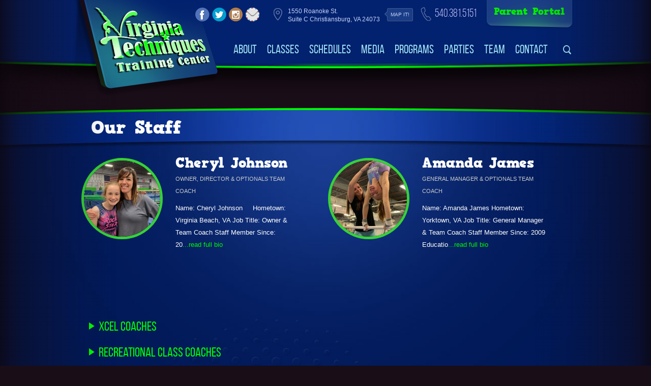

--- FILE ---
content_type: text/html; charset=UTF-8
request_url: https://www.vatechniques.com/staff/luke-hubbard
body_size: 5760
content:
<!DOCTYPE html>
<html>
<head>
	<meta charset="utf-8">
        <meta name="viewport" content="width=device-width, initial-scale=1.0, user-scalable=yes" />
	<link media="all" rel="stylesheet" href="/css/all.css">
	<script type="text/javascript" src="/js/jquery-1.8.3.min.js"></script>
	<script type="text/javascript" src="/js/jquery.main.js"></script>
        <script type="text/javascript" src="/js/readmoretest.js"></script>
	<!--[if IE]><script type="text/javascript" src="/js/ie.js"></script><![endif]-->
	
	<link rel="apple-touch-icon" sizes="57x57" href="/images/apple-touch-icon-57x57.png">
	<link rel="apple-touch-icon" sizes="114x114" href="/images/apple-touch-icon-114x114.png">
	<link rel="apple-touch-icon" sizes="72x72" href="/images/apple-touch-icon-72x72.png">
	<link rel="apple-touch-icon" sizes="144x144" href="/images/apple-touch-icon-144x144.png">
	<link rel="apple-touch-icon" sizes="60x60" href="/images/apple-touch-icon-60x60.png">
	<link rel="apple-touch-icon" sizes="120x120" href="/images/apple-touch-icon-120x120.png">
	<link rel="apple-touch-icon" sizes="76x76" href="/images/apple-touch-icon-76x76.png">
	<link rel="apple-touch-icon" sizes="152x152" href="/images/apple-touch-icon-152x152.png">
	<link rel="icon" type="image/png" href="/images/favicon-196x196.png" sizes="196x196">
	<link rel="icon" type="image/png" href="/images/favicon-160x160.png" sizes="160x160">
	<link rel="icon" type="image/png" href="/images/favicon-96x96.png" sizes="96x96">
	<link rel="icon" type="image/png" href="/images/favicon-16x16.png" sizes="16x16">
	<link rel="icon" type="image/png" href="/images/favicon-32x32.png" sizes="32x32">
	<meta name="msapplication-TileColor" content="#2b5797">
	<meta name="msapplication-TileImage" content="/mstile-144x144.png">
	<link rel="shortcut icon" href="/images/favicon.ico" type="image/x-icon">
	<link rel="icon" href="/images/favicon.ico" type="image/x-icon">
	
<title>Our Staff | Virginia Techniques Training Center</title>
<style type="text/css">
#content .staff-post{
margin: 0 0 60px;
overflow: hidden;
width:50%;
float:left;
}

#content .staff-post .img-holder{
float: left;
border-radius: 100%;
border: 5px solid #36d236;
overflow: hidden;
margin: 3px 0 0;
}

#content .staff-post #banner-img {
border-radius: 5px;
-webkit-box-shadow: 0 1px 3px rgba(32,29,29,.22);
-moz-box-shadow: 0 1px 3px rgba(32,29,29,.22);
box-shadow: 0 1px 3px rgba(32,29,29,.22);
margin-bottom:20px;
}

#content .staff-post .img-holder img{
vertical-align: top;
}

#content .staff-post .text{
overflow: hidden;
padding: 0 0 0 25px;
font-size: 13px;
line-height: 24px; 
width:246px;
height:260px;
}

#content .staff-post .text p{margin: 0 0 25px;}

#content .staff-post .text .more{
color: #03e904;
font-weight: bold;
}

#content .staff-post .text .more:hover{
text-decoration: none;
color: #ccc;
}

#content .staff-post .text a { color: #00f900; white-space: nowrap; }

#content .staff-post .date { font-size:11px; color: #ccc; margin: -10px 0 10px; display: block; text-transform:uppercase; }
</style>
<script type="text/javascript">

  var _gaq = _gaq || [];
  _gaq.push(['_setAccount', 'UA-30684136-1']);
  _gaq.push(['_trackPageview']);

  (function() {
    var ga = document.createElement('script'); ga.type = 'text/javascript'; ga.async = true;
    ga.src = ('https:' == document.location.protocol ? 'https://ssl' : 'http://www') + '.google-analytics.com/ga.js';
    var s = document.getElementsByTagName('script')[0]; s.parentNode.insertBefore(ga, s);
  })();

</script>
</head>
<body>
	<div id="wrapper" class="page">
		<header id="header">
			<div class="w1">
				<div class="w2">
					<div class="header-holder">
						<div class="logo-wrap">
							<strong class="logo"><a href="/home">VirginiaTechniquesTrainingCenter</a></strong>
						</div>

						<div class="header-top">
							<ul class="social-networks">
								<li><a target="_blank" href="https://www.facebook.com/vatechniques">facebook</a></li>
								<li><a target="_blank" href="https://twitter.com/VATechniques" class="twitter">twitter</a></li>
								<li><a target="_blank" href="https://www.instagram.com/vatechniques" class="instagram">instagram</a></li>
								<li><a href="mailto:office@vatechniques.com" class="email">email</a></li>
								
							</ul>
							<address>
								<span class="info">1550 Roanoke St.<br>Suite C Christiansburg, VA 24073</span>
								<a target="_blank" href="https://www.google.com/maps/place/Virginia+Techniques+Gymnastics/@37.1351261,-80.3781401,19z/data=!4m7!1m4!3m3!1s0x884d93c4a16a317d:0x5630da62205cef9b!2s1550+Roanoke+St!3b1!3m1!1s0x0:0x410d4abf835eb6f2" class="btn-map">Map it!</a>
							</address>
							<span class="contact"><a href="tel:540.381.5151">540.381.5151</a></span>
							<a target="_blank" href="https://app2.jackrabbitclass.com/portal/ppLogin.asp?id=521256" class="btn-portal">Parent Portal</a>
						</div>

						<div class="nav-holder">
							<nav id="nav">
								<ul>
									<li><a href="#">About</a>
										<div class="drop">
											<ul>

												<li><a href="/pages/mission-statement">Mission Statement</a></li>
												<li><a href="/pages/become-a-member">Become a Member</a></li>
                                                                                                <li><a href="/faq">FAQ</a></li>
                                                                                                <li><a href="/staff">Staff</a></li>
                                                                                                <li><a href="/pages/employment">Employment</a></li>
                                                                                                
                                                                                                                                                                               
                                                                                                <li><a href="/gallery/facility">Facility</a></li>
              



											</ul>
										</div>

									</li>
									<li><a href="/classes">Classes</a></li>

									<li><a href="#">Schedules</a>
										<div class="drop">
											<ul>
												
													<li><a href="/schedules/classes">Classes</a></li>
												
													<li><a href="/schedules/summer-camps">Summer Camps</a></li>
												
												
																									  
											 </ul>
										</div>

									</li>
									
									<li><a href="#">Media</a>
										<div class="drop">
											<ul>

												<li><a target="_blank" href="https://www.facebook.com/vatechniques">Facebook</a></li>


												<li><a target="_blank" href="https://twitter.com/VATechniques">Twitter</a></li>





												<li><a href="/gallery">Photo Gallery</a></li>
												<li><a href="/video-gallery">Video Gallery</a></li>
												<li><a href="/news">In the News!</a></li>
												
												
											</ul>
										</div>

									</li>
									<li><a href="#">Programs</a>
										<div class="drop">
											<ul>

												<li><a href="/programs/open-gym">Open Gym</a></li>

												<li><a href="/programs/camps">Camps</a></li>

												<li><a href="/programs/home-school">Home School</a></li>

												<li><a href="/programs/field-trips">Field Trips</a></li>

												<li><a href="/programs/private-lessons">Private Lessons</a></li>

												<li><a href="/programs/tumbling-groups">Tumbling Groups</a></li>

												<li><a href="/programs/kids-nite-out">Kids Nite Out</a></li>

												<li><a href="/programs/brunch-bunch">Brunch Bunch</a></li>

											</ul>
										</div>

									</li>
									<li><a href="/birthday-parties">Parties</a></li>
									<li><a href="#">Team</a>
									
										<div class="drop">
											<ul>
												
													<li><a href="/team/competitive-teams">Competitive Teams</a></li>
												
													<li><a href="/team/hosted-meets">Hosted Meets</a></li>
												
                                                                                                <li><a target="_blank" href="https://becci54.wixsite.com/19techniquesteamcamp" target="_blank">Team Camp</a></li>
												<li><a target="_blank" href="https://app.jackrabbitclass.com/jr3.0/ParentPortal/Login?orgId=523964">Booster Club</a></li>
											</ul>
										</div>

									</li>
									<li><a href="/contact">Contact</a></li>

								</ul>
							</nav>
							
							<div class="search-holder"><a href="#" class="opener">search</a>
								<div class="search-drop">
									<form class="search-form" method="post" action="https://www.vatechniques.com/"  >
<div class='hiddenFields'>
<input type="hidden" name="ACT" value="6" />
<input type="hidden" name="XID" value="af2caa8377fa2b4ff3986b5f61b3cce2442dbe2b" />
<input type="hidden" name="RES" value="999" />
<input type="hidden" name="meta" value="ikUZKSuZCcX1mp/VrWgio1mrCy4UFqb14Eyd5BcmQ1tFq+3+tJZgzXWs2fcwNWIOoTNiL5Zep/0Wzi4q6QvCwNKls/nhee6sUbKSpgqS4Xrw+hTmBKwe1eJXdA7Et9uYYCNmBoCBqh37YgMbmB4xqvOpcxLtxrL6G0aV1e/Zj01mlmXCI4qtyK+WHQUycY96WH+UOw0HdwhpOFcTzDbKyGIPhM6II2SlZlkfc5wW6uXelQWxAUdTLlRRLXKNAJWzw+1cdu5a7tY9JSKTbDftiBaCAetHSV3/UB0Z8T2CWgtWulDFbqYa+dM4M/U+me6U1LOnHw8wKLeT6e8NTr4UFSAZq7FKebk1+BLR/LEyPWxGujEoHt0ysY9naj0oAfKNE71cyAe3kJBiIzc3FqpgU5QZDuv0HobCTOXHvtDJJoNFZPUEX2P1EYdq7PwcIrp7DvuiHluxMoXQtPQTZ/bZgcSGdC1LOrn2N2kfyjf5aUcLx+9+IIwnW4XVedr4aCpx" />
<input type="hidden" name="site_id" value="1" />
</div>

		
										<fieldset>
											<input type="text" name="keywords" placeholder="Search...">
											<input type="submit" value="Go">											
										</fieldset>
									</form>
								</div>
							</div>
						</div>
					</div>
				</div>
			</div>
		</header>
					<div class="news-block">
			<div class="news-holder">
				<div class="line-box">					
						<marquee class="line" onmouseover="stop();" onmouseout="start();" scrollamount="4"></marquee>

					</div>
				</div>
			</div>
				<main id="main" role="main" class="full-width">
					<div class="w1">
						<div class="w2-blank">
							<section class="main-holder">
								<h1>Our Staff</h1>
								<div class="main-content">
									<div id="content">
										
										
											<article class="staff-post">
												<div class="img-holder">
													
													<a href="/staff-bio/cheryl-johnson"><img src="https://www.vatechniques.com/uploads/staff/76/cheryl__staffmed.jpeg" height="150" width="150" alt="Cheryl Johnson"></a>
													
												</div>
												<div class="text">
													<h2>Cheryl Johnson</h2>
													<span class="date">Owner, Director & Optionals Team Coach</span>
														
	Name: Cheryl Johnson &nbsp; &nbsp;
	Hometown: Virginia Beach, VA
	Job Title: Owner &amp; Team Coach
	Staff Member Since: 20<a href="/staff-bio/cheryl-johnson">...read full bio</a>
												</div>									
											</article>
										
											<article class="staff-post">
												<div class="img-holder">
													
													<a href="/staff-bio/amanda-james"><img src="https://www.vatechniques.com/uploads/staff/77/img_2583__staffmed.jpg" height="150" width="150" alt="Amanda James"></a>
													
												</div>
												<div class="text">
													<h2>Amanda James</h2>
													<span class="date">General Manager & Optionals Team Coach</span>
														
	Name: Amanda James
	Hometown: Yorktown, VA
	Job Title: General Manager &amp; Team Coach
	Staff Member Since: 2009
	Educatio<a href="/staff-bio/amanda-james">...read full bio</a>
												</div>									
											</article>
										
										<div style="clear:both;"></div>
										
											<ul class="staff-list">
												<li>
													<div class="toggle-block slide">
														<a href="#" class="opener">Xcel Coaches</a>
														<div class="slide">
															
														</div>
													</div>
												</li>
											</ul>
										
											<ul class="staff-list">
												<li>
													<div class="toggle-block slide">
														<a href="#" class="opener">Recreational Class Coaches</a>
														<div class="slide">
															
																<article class="staff-post">
																	<div class="img-holder">
																		
																		<a href="/staff/kathryn-worley"><img src="https://www.vatechniques.com/uploads/staff/427/kathryn-2__staffmed.jpg" height="150" width="150" alt="Kathryn Worley"></a>
																		
																	</div>
																	<div class="text">
																		<h2>Kathryn Worley</h2>
																		<span class="date">Coach</span>
																		<a href="/staff-bio/kathryn-worley">Read Bio</a>
																	</div>									
																</article>
															
																<article class="staff-post">
																	<div class="img-holder">
																		
																		<a href="/staff/zachary-bird"><img src="https://www.vatechniques.com/uploads/staff/715/zach__staffmed.jpg" height="150" width="150" alt="Zachary Bird"></a>
																		
																	</div>
																	<div class="text">
																		<h2>Zachary Bird</h2>
																		<span class="date">Programs Coordinator</span>
																		<a href="/staff-bio/zachary-bird">Read Bio</a>
																	</div>									
																</article>
															
																<article class="staff-post">
																	<div class="img-holder">
																		<a href="/staff/lilia-vaughn"><img src="/images/thumbnail.png" width="150px" height="150px" alt="placeholder"></a>
																	</div>
																	<div class="text">
																		<h2>Lilia Vaughn</h2>
																		<span class="date">recreational class coach</span>
																		<a href="/staff-bio/lilia-vaughn">Read Bio</a>
																	</div>									
																</article>
															
																<article class="staff-post">
																	<div class="img-holder">
																		<a href="/staff/teaghan-wilson"><img src="/images/thumbnail.png" width="150px" height="150px" alt="placeholder"></a>
																	</div>
																	<div class="text">
																		<h2>Teaghan Wilson</h2>
																		<span class="date">RECREATIONAL CLASS COACH</span>
																		<a href="/staff-bio/teaghan-wilson">Read Bio</a>
																	</div>									
																</article>
															
																<article class="staff-post">
																	<div class="img-holder">
																		
																		<a href="/staff/maddie-hughes"><img src="https://www.vatechniques.com/uploads/staff/674/img_7166__staffmed.jpg" height="150" width="150" alt="Maddie Hughes"></a>
																		
																	</div>
																	<div class="text">
																		<h2>Maddie Hughes</h2>
																		<span class="date">RECREATIONAL CLASS COACH</span>
																		<a href="/staff-bio/maddie-hughes">Read Bio</a>
																	</div>									
																</article>
															
																<article class="staff-post">
																	<div class="img-holder">
																		
																		<a href="/staff/crystal-jones"><img src="https://www.vatechniques.com/uploads/staff/353/iziuevhkqnylcxxn9slapw__staffmed.jpg" height="150" width="150" alt="Crystal Spellman-Smith"></a>
																		
																	</div>
																	<div class="text">
																		<h2>Crystal Spellman-Smith</h2>
																		<span class="date">Coach<br /><a style="text-transform:lowercase;" href="mailto:crystal@vatechniques.com">crystal@vatechniques.com</a></span>
																		<a href="/staff-bio/crystal-jones">Read Bio</a>
																	</div>									
																</article>
															
														</div>
													</div>
												</li>
											</ul>
										
											<ul class="staff-list">
												<li>
													<div class="toggle-block slide">
														<a href="#" class="opener">Ninja Zone Coaches</a>
														<div class="slide">
															
																<article class="staff-post">
																	<div class="img-holder">
																		
																		<a href="/staff/rigel-graybill"><img src="https://www.vatechniques.com/uploads/staff/717/rigel__staffmed.jpeg" height="150" width="150" alt="Rigel Graybill"></a>
																		
																	</div>
																	<div class="text">
																		<h2>Rigel Graybill</h2>
																		<span class="date">Ninja Coach</span>
																		<a href="/staff-bio/rigel-graybill">Read Bio</a>
																	</div>									
																</article>
															
																<article class="staff-post">
																	<div class="img-holder">
																		
																		<a href="/staff/zachary-bird"><img src="https://www.vatechniques.com/uploads/staff/715/zach__staffmed.jpg" height="150" width="150" alt="Zachary Bird"></a>
																		
																	</div>
																	<div class="text">
																		<h2>Zachary Bird</h2>
																		<span class="date">Programs Coordinator</span>
																		<a href="/staff-bio/zachary-bird">Read Bio</a>
																	</div>									
																</article>
															
																<article class="staff-post">
																	<div class="img-holder">
																		<a href="/staff/joel-worley"><img src="/images/thumbnail.png" width="150px" height="150px" alt="placeholder"></a>
																	</div>
																	<div class="text">
																		<h2>Joel Worley</h2>
																		<span class="date">Ninja Coach</span>
																		<a href="/staff-bio/joel-worley">Read Bio</a>
																	</div>									
																</article>
															
																<article class="staff-post">
																	<div class="img-holder">
																		<a href="/staff/leyton-worley"><img src="/images/thumbnail.png" width="150px" height="150px" alt="placeholder"></a>
																	</div>
																	<div class="text">
																		<h2>Leyton Worley</h2>
																		<span class="date">NinjaZone Coach</span>
																		<a href="/staff-bio/leyton-worley">Read Bio</a>
																	</div>									
																</article>
															
														</div>
													</div>
												</li>
											</ul>
										
											<ul class="staff-list">
												<li>
													<div class="toggle-block slide">
														<a href="#" class="opener">Team Coaches</a>
														<div class="slide">
															
																<article class="staff-post">
																	<div class="img-holder">
																		
																		<a href="/staff/cheryl-johnson"><img src="https://www.vatechniques.com/uploads/staff/76/cheryl__staffmed.jpeg" height="150" width="150" alt="Cheryl Johnson"></a>
																		
																	</div>
																	<div class="text">
																		<h2>Cheryl Johnson</h2>
																		<span class="date">Owner, Director & Optionals Team Coach</span>
																		<a href="/staff-bio/cheryl-johnson">Read Bio</a>
																	</div>									
																</article>
															
																<article class="staff-post">
																	<div class="img-holder">
																		
																		<a href="/staff/amanda-james"><img src="https://www.vatechniques.com/uploads/staff/77/img_2583__staffmed.jpg" height="150" width="150" alt="Amanda James"></a>
																		
																	</div>
																	<div class="text">
																		<h2>Amanda James</h2>
																		<span class="date">General Manager & Optionals Team Coach</span>
																		<a href="/staff-bio/amanda-james">Read Bio</a>
																	</div>									
																</article>
															
																<article class="staff-post">
																	<div class="img-holder">
																		
																		<a href="/staff/rachel-rahmes"><img src="https://www.vatechniques.com/uploads/staff/165/img_2609-2__staffmed.jpg" height="150" width="150" alt="Rachel Rahmes"></a>
																		
																	</div>
																	<div class="text">
																		<h2>Rachel Rahmes</h2>
																		<span class="date">Team Coach</span>
																		<a href="/staff-bio/rachel-rahmes">Read Bio</a>
																	</div>									
																</article>
															
																<article class="staff-post">
																	<div class="img-holder">
																		
																		<a href="/staff/nicole-gross"><img src="https://www.vatechniques.com/uploads/staff/596/nicole__staffmed.jpeg" height="150" width="150" alt="Nicole Gross"></a>
																		
																	</div>
																	<div class="text">
																		<h2>Nicole Gross</h2>
																		<span class="date">Team Coach</span>
																		<a href="/staff-bio/nicole-gross">Read Bio</a>
																	</div>									
																</article>
															
																<article class="staff-post">
																	<div class="img-holder">
																		
																		<a href="/staff/tina-musarra"><img src="https://www.vatechniques.com/uploads/staff/243/ngm6oqhetyysilpzdxnnpw__staffmed.jpg" height="150" width="150" alt="Tina Musarra"></a>
																		
																	</div>
																	<div class="text">
																		<h2>Tina Musarra</h2>
																		<span class="date">Team Coach Substitute</span>
																		<a href="/staff-bio/tina-musarra">Read Bio</a>
																	</div>									
																</article>
															
														</div>
													</div>
												</li>
											</ul>
										
											<ul class="staff-list">
												<li>
													<div class="toggle-block slide">
														<a href="#" class="opener">Office Staff</a>
														<div class="slide">
															
																<article class="staff-post">
																	<div class="img-holder">
																		
																		<a href="/staff/katie-thacker"><img src="https://www.vatechniques.com/uploads/staff/240/katie__staffmed.jpeg" height="150" width="150" alt="Katie Thacker"></a>
																		
																	</div>
																	<div class="text">
																		<h2>Katie Thacker</h2>
																		<span class="date">Office Staff</span>
																		<a href="/staff-bio/katie-thacker">Read Bio</a>
																	</div>									
																</article>
															
																<article class="staff-post">
																	<div class="img-holder">
																		<a href="/staff/lisa-kidd"><img src="/images/thumbnail.png" width="150px" height="150px" alt="placeholder"></a>
																	</div>
																	<div class="text">
																		<h2>Lisa Kidd</h2>
																		<span class="date">Office & Human Resources Manager</span>
																		<a href="/staff-bio/lisa-kidd">Read Bio</a>
																	</div>									
																</article>
															
																<article class="staff-post">
																	<div class="img-holder">
																		<a href="/staff/monique-fredricks"><img src="/images/thumbnail.png" width="150px" height="150px" alt="placeholder"></a>
																	</div>
																	<div class="text">
																		<h2>Monique Fredricks</h2>
																		<span class="date">Office Staff</span>
																		<a href="/staff-bio/monique-fredricks">Read Bio</a>
																	</div>									
																</article>
															
																<article class="staff-post">
																	<div class="img-holder">
																		<a href="/staff/deyrni-harlan"><img src="/images/thumbnail.png" width="150px" height="150px" alt="placeholder"></a>
																	</div>
																	<div class="text">
																		<h2>Deyrni Harlan</h2>
																		<span class="date">Office Staff</span>
																		<a href="/staff-bio/deyrni-harlan">Read Bio</a>
																	</div>									
																</article>
															
														</div>
													</div>
												</li>
											</ul>
				
									</div>
																<aside id="sibebar">
								
							</aside>
								</div>
							</section>
						</div>
					</div>
				</main>
		<footer id="footer">
			<div class="w1">
				<div class="w2">
					<div class="footer-holder">
						<aside class="footer-top">
							<section class="testimonial">
								<h2>Testimonials</h2>
								<blockquote>

									<q class="excerpt">Taylor loved her birthday party at VA Techniques! You did an amazing job of organizing everything. Your professionalism with all the parents and your energy and patience with all the kids is unmatched. I can't believe how carefree this party was for me. All I had to do was sit back and enjoy the smiles. I actually was able to get photos of my daughter blowing out her candles and get photos of all the kids running around and having a great time. Usually, I'm organizing games, food, and trying to gather kids together so I miss capturing photos of the event. 

I would recommend a party at VA Techniques with you to anyone and everyone. You are amazing and you represent VA Techniques so well! 

Thank you again for all you did to make my daughter's day perfect.

Best wishes, 
Cathy Buckley
</q><br />
									<cite>- Cathy Buckley</cite>

								</blockquote>
								<a href="/testimonials" class="more">See More Testimonials &raquo;</a>
							</section>
							<ul class="logos">
								<li><a href="https://usagym.org" target="_blank"><img src="/images/logo1.png" height="93" width="96" alt="img description"></a></li>
								<li><a href="http://www.region7gymnastics.com/" target="_blank"><img src="/images/logo2.png" height="97" width="74" alt="img description"></a></li>
								<li><a href="http://vausag.com/" target="_blank"><img src="/images/logo3.png" height="37" width="109" alt="img description"></a></li>
							</ul>
							<section class="links">
								<h2>Links</h2>
								<nav class="holder">

									<ul>

										<li><a href="http://www.vatechniques.com/home">Home</a></li>

										<li><a href="http://www.vatechniques.com/staff">Staff</a></li>

										<li><a href="http://www.vatechniques.com/classes">Classes</a></li>

										<li><a href="http://www.vatechniques.com/faq">FAQ</a></li>

										<li><a href="http://www.vatechniques.com/calendar">Calendar</a></li>

										<li class="add"><a href="" target="_blank"></a></li>

										<li><a href="http://www.vatechniques.com/birthday-parties">Birthday Parties</a></li>

									</ul>
									<ul>

										<li><a href="http://www.vatechniques.com/pages/employment">Employment</a></li>

										<li><a href="http://www.vatechniques.com/contact">Contact Us</a></li>

										<li class="add"><a href="https://app2.jackrabbitclass.com/portal/ppLogin.asp?id=521256" target="_blank" class="add">Parent Portal</a></li>

									</ul>

								</nav>
							</section>
							<section class="connect">
								<h2>Connect with us!</h2>

								<ul class="social-networks">
									<li><a target="_blank" href="https://www.facebook.com/vatechniques">facebook</a></li>
									<li><a target="_blank" href="https://twitter.com/VATechniques" class="twitter">twitter</a></li>
									<li><a target="_blank" href="https://www.instagram.com/vatechniques" class="instagram">instagram</a></li>
									<li><a href="mailto:office@vatechniques.com" class="email">email</a></li>
								</ul>
								<address>
									1550 Roanoke St. Suite C
									Christiansburg, VA 24073<br>
									<a target="_blank" href="https://www.google.com/maps/place/Virginia+Techniques+Gymnastics/@37.1351261,-80.3781401,19z/data=!4m7!1m4!3m3!1s0x884d93c4a16a317d:0x5630da62205cef9b!2s1550+Roanoke+St!3b1!3m1!1s0x0:0x410d4abf835eb6f2" class="map">View Map &raquo;</a>
								</address>
								<span class="call"><a href="tel:540.381.5151">540.381.5151</a></span>

							</section>
						</aside>
						<span class="footer-bottom">&copy; 2026 Virginia Techniques Training Center.  Designed and developed by <a target="_blank" href="http://www.keycreative.com" class="by">Key Creative</a></span>
					</div>
				</div>
			</div>
		</footer>
	</div>	
</body>
</html> 

--- FILE ---
content_type: text/css
request_url: https://www.vatechniques.com/css/all.css
body_size: 46922
content:
@font-face {
    font-family: 'bebas_neuebold';
    src: url('../fonts/bebasneue_bold-webfont.eot');
    src: url('../fonts/bebasneue_bold-webfont.eot?#iefix') format('embedded-opentype'),
         url('../fonts/bebasneue_bold-webfont.woff') format('woff'),
         url('../fonts/bebasneue_bold-webfont.ttf') format('truetype'),
         url('../fonts/bebasneue_bold-webfont.svg#bebas_neuebold') format('svg');
    font-weight: normal;
    font-style: normal;
}
@font-face {
    font-family: 'bebas_neuebook';
    src: url('../fonts/bebasneue_book-webfont.eot');
    src: url('../fonts/bebasneue_book-webfont.eot?#iefix') format('embedded-opentype'),
         url('../fonts/bebasneue_book-webfont.woff') format('woff'),
         url('../fonts/bebasneue_book-webfont.ttf') format('truetype'),
         url('../fonts/bebasneue_book-webfont.svg#bebas_neuebook') format('svg');
    font-weight: normal;
    font-style: normal;
}
@font-face {
    font-family: 'bebas_neue_regularregular';
    src: url('../fonts/bebasneue_regular-webfont.eot');
    src: url('../fonts/bebasneue_regular-webfont.eot?#iefix') format('embedded-opentype'),
         url('../fonts/bebasneue_regular-webfont.woff') format('woff'),
         url('../fonts/bebasneue_regular-webfont.ttf') format('truetype'),
         url('../fonts/bebasneue_regular-webfont.svg#bebas_neue_regularregular') format('svg');
    font-weight: normal;
    font-style: normal;
}
@font-face {
    font-family: 'hvd_comic_serif_proregular';
    src: url('../fonts/hvd_comic_serif_pro-webfont.eot');
    src: url('../fonts/hvd_comic_serif_pro-webfont.eot?#iefix') format('embedded-opentype'),
         url('../fonts/hvd_comic_serif_pro-webfont.woff') format('woff'),
         url('../fonts/hvd_comic_serif_pro-webfont.ttf') format('truetype'),
         url('../fonts/hvd_comic_serif_pro-webfont.svg#hvd_comic_serif_proregular') format('svg');
    font-weight: normal;
    font-style: normal;
}
body {
	margin:0;
	color:#fff;
	font:15px/22px Arial, Helvetica, sans-serif;
	background:#190d18;
	min-width: 1000px;
}
img {border-style:none;}
a {
	text-decoration:none;
	color:#000;
}
a:hover {text-decoration:underline;}
a:active {background-color: transparent;}
input,
textarea,
select {
	font:100% Arial, Helvetica, sans-serif;
	vertical-align:middle;
	color:#000;
}
form, fieldset {
	margin:0;
	padding:0;
	border-style:none;
}
header,
footer,
article,
section,
hgroup,
nav,
figure,
aside,
main { display: block; }
figure {
	margin: 0;
	padding: 0;
}
.fl-lt { float: left; }
.fl-rt { float: right; }
#wrapper{
	overflow: hidden;
	position: relative;
	z-index: 1;	
}
#wrapper:after{
	content: '';
	background: -moz-linear-gradient(left, rgba(23,11,22,0) 0%, rgba(21,10,19,0.09) 31%, rgba(18,8,16,0.33) 66%, rgba(17,7,15,0.46) 83%, rgba(17,7,15,0.5) 85%, rgba(17,8,17,0.59) 90%, rgba(13,6,13,0.78) 100%);
	background: -webkit-gradient(linear, left top, right top, color-stop(0%,rgba(23,11,22,0)), color-stop(31%,rgba(21,10,19,0.09)), color-stop(66%,rgba(18,8,16,0.33)), color-stop(83%,rgba(17,7,15,0.46)), color-stop(85%,rgba(17,7,15,0.5)), color-stop(90%,rgba(17,8,17,0.59)), color-stop(100%,rgba(13,6,13,0.78)));
	background: -webkit-linear-gradient(left, rgba(23,11,22,0) 0%,rgba(21,10,19,0.09) 31%,rgba(18,8,16,0.33) 66%,rgba(17,7,15,0.46) 83%,rgba(17,7,15,0.5) 85%,rgba(17,8,17,0.59) 90%,rgba(13,6,13,0.78) 100%);
	background: -o-linear-gradient(left, rgba(23,11,22,0) 0%,rgba(21,10,19,0.09) 31%,rgba(18,8,16,0.33) 66%,rgba(17,7,15,0.46) 83%,rgba(17,7,15,0.5) 85%,rgba(17,8,17,0.59) 90%,rgba(13,6,13,0.78) 100%);
	background: -ms-linear-gradient(left, rgba(23,11,22,0) 0%,rgba(21,10,19,0.09) 31%,rgba(18,8,16,0.33) 66%,rgba(17,7,15,0.46) 83%,rgba(17,7,15,0.5) 85%,rgba(17,8,17,0.59) 90%,rgba(13,6,13,0.78) 100%);
	background: linear-gradient(to right, rgba(23,11,22,0) 0%,rgba(21,10,19,0.09) 31%,rgba(18,8,16,0.33) 66%,rgba(17,7,15,0.46) 83%,rgba(17,7,15,0.5) 85%,rgba(17,8,17,0.59) 90%,rgba(13,6,13,0.78) 100%);
	height: 100% !important;
	width: 230px;
	position: absolute;
	top: 0;
	right: 0;
	pointer-events:none;
}
#wrapper:before{
	content: '';
	background: -moz-linear-gradient(left, rgba(13,6,13,0.78) 0%, rgba(17,8,17,0.61) 9%, rgba(16,8,15,0.5) 15%, rgba(16,8,15,0.46) 17%, rgba(19,9,18,0.33) 34%, rgba(21,9,20,0.21) 51%, rgba(22,10,21,0.09) 69%, rgba(23,11,22,0) 100%);
	background: -webkit-gradient(linear, left top, right top, color-stop(0%,rgba(13,6,13,0.78)), color-stop(9%,rgba(17,8,17,0.61)), color-stop(15%,rgba(16,8,15,0.5)), color-stop(17%,rgba(16,8,15,0.46)), color-stop(34%,rgba(19,9,18,0.33)), color-stop(51%,rgba(21,9,20,0.21)), color-stop(69%,rgba(22,10,21,0.09)), color-stop(100%,rgba(23,11,22,0)));
	background: -webkit-linear-gradient(left, rgba(13,6,13,0.78) 0%,rgba(17,8,17,0.61) 9%,rgba(16,8,15,0.5) 15%,rgba(16,8,15,0.46) 17%,rgba(19,9,18,0.33) 34%,rgba(21,9,20,0.21) 51%,rgba(22,10,21,0.09) 69%,rgba(23,11,22,0) 100%);
	background: -o-linear-gradient(left, rgba(13,6,13,0.78) 0%,rgba(17,8,17,0.61) 9%,rgba(16,8,15,0.5) 15%,rgba(16,8,15,0.46) 17%,rgba(19,9,18,0.33) 34%,rgba(21,9,20,0.21) 51%,rgba(22,10,21,0.09) 69%,rgba(23,11,22,0) 100%);
	background: -ms-linear-gradient(left, rgba(13,6,13,0.78) 0%,rgba(17,8,17,0.61) 9%,rgba(16,8,15,0.5) 15%,rgba(16,8,15,0.46) 17%,rgba(19,9,18,0.33) 34%,rgba(21,9,20,0.21) 51%,rgba(22,10,21,0.09) 69%,rgba(23,11,22,0) 100%);
	background: linear-gradient(to right, rgba(13,6,13,0.78) 0%,rgba(17,8,17,0.61) 9%,rgba(16,8,15,0.5) 15%,rgba(16,8,15,0.46) 17%,rgba(19,9,18,0.33) 34%,rgba(21,9,20,0.21) 51%,rgba(22,10,21,0.09) 69%,rgba(23,11,22,0) 100%);
	height: 100% !important;
	width: 230px;
	position: absolute;
	top: 0;
	left: 0;
	z-index: 20;
	pointer-events:none;
}
#header{
	position: relative;
}
#header .w1{
	position: relative;
	width: 1400px;
	left: 50%;
}
#header .w2{
	background: url(../images/bg-header.png) no-repeat 0 0;
	position: relative;
	width: 1400px;
	left: -50%;
	padding: 0 0 120px;
	height: 123px;
}
#header .w2:after{
	content: '';
	background: url(../images/header-r.png) repeat-x;
	position: absolute;
	top: 0;
	right: -9999px;
	height: 179px;
	width: 9999px;
}

#header .w2:before{
	content: '';
	background: url(../images/header-r.png) repeat-x;
	position: absolute;
	top: 0;
	left: -9999px;
	height: 179px;
	width: 9999px;
}
#header .header-holder{
	width: 988px;
	margin: 0 auto;
}
#header .header-holder:after{
	content: '';
	clear: both;
	display: block;
}
.logo-wrap{
	background: url(../images/bg-logo.png) no-repeat;
	float: left;
	padding: 15px 25px 43px 42px;
	margin: 0 0 -65px -5px;
}
.logo-wrap:after{
	content: '';
	clear: both;
	display: block;
}
.logo-wrap .logo{
	background: url(../images/logo.png) no-repeat;
	width: 231px;
	height: 130px;
	overflow: hidden;
	text-indent: -9999px;
	display: block;
}
.logo-wrap .logo a{
	display: block;
	height: 100%;
}
.header-holder .header-top{
	float: left;
	color: #c6d5fb;
	margin: 0 0 28px -55px;
	width: 748px;
}
.header-holder .header-top:after{
	content: '';
	clear: both;
	display: block;
}
.header-top .social-networks{
	list-style: none;
	margin: 15px 11px 0 0;
	padding: 0;
	overflow: hidden;
	float: left;
	width: 143px;
}
.header-top .social-networks li{
	float: left;
	margin: 0 5px 5px 0;
}
.header-top .social-networks li a{
	background: url(../images/social-network.png) no-repeat 0 0;
	width: 28px;
	height: 28px;
	overflow: hidden;
	text-indent: -9999px;
	display: block;
}
.header-top .social-networks li .twitter{
	background-position: -33px 0;
}
.header-top .social-networks li .email{
	background-position: -67px 0;
}
.header-top .social-networks li .instagram{
	background-position: -98px 0;
}
.header-top .social-networks li a:hover{background-position: 0 -30px;}
.header-top .social-networks li .twitter:hover{background-position: -33px -30px;}
.header-top .social-networks li .email:hover{background-position: -67px -30px;}
.header-top .social-networks li .instagram:hover{background-position: -98px -30px;}
.header-top address{
	font-style: normal;
	float: left;
	overflow: hidden;
	margin: 14px 11px 0 0;
	width: 278px;
}
.header-top address .info{
	background: url(../images/ico-address.png) no-repeat 0 2px;
	font-size: 12px;
	line-height: 16px;
	float: left;
	margin: 0 14px 0 0;
	padding: 0 0 0 28px;
}
.header-top .btn-map{
	color: #c6d5fb;
	background: #1b3d87;
	border-radius: 3px;
	-webkit-box-shadow: 0 1px rgba(0,0,0,.1), inset 0 0 0 1px rgba(255,255,190,.15);
	-moz-box-shadow: 0 1px rgba(0,0,0,.1), inset 0 0 0 1px rgba(255,255,190,.15);
	box-shadow: 0 1px rgba(0,0,0,.1), inset 0 0 0 1px rgba(255,255,190,.15); 
	text-transform: uppercase;
	font-size: 10px;
	line-height: 12px;
	padding: 7px;
	margin: 2px 0 0;
	position: relative;
	float: left;
}
.header-top .btn-map:hover{
	text-decoration: none;
	color: #00ff00;
}
.header-top .btn-map:after{
	background: url(../images/triangle.png) no-repeat;
	width: 7px;
	height: 11px;
	content: '';
	position: absolute;
	top: 6px;
	left: -6px;
}
.header-top .contact a{
	float: left;
	font: 22px/24px 'bebas_neuebook', Arial, Helvetica, sans-serif;
	background: url(../images/phone.png) no-repeat 0 2px;
	padding: 2px 0 3px 28px;
	margin: 12px 12px 0 0;
	width: 89px;
	color: #ccccff;
}
.header-top .btn-portal{
	background: url(../images/bg-portal.png) no-repeat;
	font: 20px/22px 'hvd_comic_serif_proregular', Arial, Helvetica, sans-serif;
	color: #03ec04;
	padding: 12px 12px 22px 15px;
	float: left;
	width: 144px;
}
.header-top .btn-portal:hover{
	color: #fff;
	text-decoration: none;
}
.header-holder .nav-holder{
	float: left;
}
.header-holder .nav-holder:after{
	content: '';
	clear: both;
	display: block;
}
#nav{
	padding: 0 20px 0 20px;
	float:left;
	width: 628px;
	z-index:999;
}
#nav>ul{
	list-style: none;
	margin: 0;
	padding: 0;
	font: 24px/26px 'bebas_neue_regularregular', Arial, Helvetica, sans-serif;
}
#nav>ul:after{
	content: '';
	clear: both;
	display: block;
}
#nav>ul>li{
	float: left;
	margin: 0 0 0 20px;
	position: relative;
	text-shadow: 1px 1px rgba(0,0,0,.35);
}
#nav>ul>li:first-child{margin: 0;}
#nav>ul>li>a{ 
	color: #99dfff;
}
#nav>ul>li:hover .drop{display: block;}
#nav>ul>li>a:hover,
#nav>ul>li:hover>a{
	color: #00fe00;
	text-decoration: none;
}
#nav>ul ul{
	background: #1a45ab;
	list-style: none;
	margin: 0;
	padding: 21px 0 19px;
	border-radius: 5px;
	border-top: 3px solid #00f700;
	-webkit-box-shadow: 0 5px 20px rgba(0,0,0,.75);
	-moz-box-shadow: 0 5px 20px rgba(0,0,0,.75);
	box-shadow: 0 5px 20px rgba(0,0,0,.75);
}
#nav>ul .drop{
	position: absolute;
	display: none;
	top: 100%;
	left: -4px;
	width: 199px;
	padding: 13px 0 0;
	z-index:9999;
}
#nav>ul .drop:after{
	content: '';
	background: url(../images/drop-arrow.png) no-repeat;
	position: absolute;
	top: 5px;
	left: 20px;
	width: 15px;
	height: 12px;
}
#nav>ul ul li{
	font: 20px/23px 'bebas_neue_regularregular',Arial,Helvetica,sans-serif;
	margin: 0 0 2px;
}
#nav>ul ul li a{
	color: #fff;
	display: block;
	padding: 7px 15px;
}
#nav>ul ul li a:hover{
	background: #021e65;
	text-decoration: none;
}
.gallery-block{
	overflow: hidden;
	min-height: 440px;
	position: relative;
	margin: -120px 0 0;
}
.gallery-block .gallery-holder{
	width: 990px;
	margin: 0 auto;
	overflow: hidden;
	padding: 66px 0 0;
}
.bg-stretch {
	position: absolute;
	left: 0;
	bottom: 0;
	right: 0;
	top: 0;
	overflow: hidden;
	z-index: -1;
	min-height: 440px;
}
.bg-stretch img {
	vertical-align: top;
	width: 100%;
}
.cycle-gallery {
	position: relative;
	float: left;
}
.cycle-gallery .mask {
	position: relative;
	overflow: hidden;
	width: 665px;
	height: 365px;
}
.cycle-gallery .mask .slideset {
	width: 99999px;
	float: left;
}
.cycle-gallery .mask .slide {
	width: 665px;
	float: left;
}
.gallery-holder .slide .img-holder{
	margin: 0 0 0 65px;
}
.gallery-holder .slide .img-holder img{vertical-align: top;}
.gallery-holder .slide .btn-holder{
	font: 22px/24px 'bebas_neuebook', Arial, Helvetica, sans-serif;
	background: url(../images/btn-border1.png) no-repeat;
	padding: 16px 0 18px;
	position: absolute;
	bottom: 130px;
	left: 72px;
	color: #fff;
	width: 208px;
	text-align: center;
}
.gallery-holder .slide .btn-holder:hover{
	color: #00ff00;
}
.gallery-holder .slide .btn-holder span{
	background: url(../images/btn-arrow.png) no-repeat 100% 50%;
	padding: 0 11px 0 0;
	display: inline-block;
	word-spacing: 4px;
}
.cycle-gallery .mask .slide.active {
	z-index: 1;
}
.slider-btn-prev, .slider-btn-next {
	background: url(../images/pagination-slider.png) no-repeat 0 -126px;
	width: 57px;
	height: 115px;
	position: absolute;
	text-indent: -9999px;
	z-index: 5;
	top: 169px; 
	overflow: hidden;
}
.slider-btn-prev {
	/* background: url(../images/pagination-slider.png) no-repeat 0 -126px; */
    left: 0;
    z-index: 999;
    cursor: pointer;
}
.slider-btn-next {
	background-position:0 0;
    overflow: hidden;
    right: 0;
    cursor: pointer;
}

.bx-next {
	display: block;
	height: 118px;
	margin-top: -23px;
}
.bx-prev {
	display: block;
	height: 118px;
	margin-top: -23px;
}
.gallery-holder .event-holder{
	float: right;
	width: 320px;
	margin: 20px 0 0;
}
.event-holder .title{
	font: 31px/33px 'hvd_comic_serif_proregular', Arial, Helvetica, sans-serif;
	color: #c8c9e4;
	display: block;
	margin: 0 0 20px;
	padding: 0 0 0 10px;
}
.event-holder .event-list{
	list-style: none;
	margin: 0 0 5px;
	padding: 0;
}
.event-holder .event-list li{
	background: url(../images/line.png) no-repeat 0 0;
	font-size: 13px;
	line-height: 17px;
	overflow: hidden;
	padding: 6px 0 10px;
}
.event-holder .event-list li:first-child{
	background: none;
	padding: 0 0 12px
}
.event-holder .event-list li time{
	font: 24px/26px 'bebas_neuebook', Arial, Helvetica, sans-serif;
	color: #cacaca;
	display: inline-block;
	width: 60px;
	text-align: right;
	margin: 0 10px 0 0;
	vertical-align: middle;
}
.event-holder .event-list li .events{
	display: inline-block;
	vertical-align: middle;
	width: 246px;
}
.event-holder .event-list li .events a{
	color: #a8c1ff;
}
.event-holder .event-list li .events a:hover,
.event-holder .more:hover{
	color: #ccccff;
	text-decoration: none;
}
.event-holder .more{
	font-weight: bold;
	font-size: 13px;
	line-height: 15px;
	color: #a8c1ff;
	float: right;
	margin: 0 23px 0 0;
}
.news-block{
	position: relative;
	z-index: 5;
	margin: -11px 0 0;
}
.news-block .w1{
	position: relative;
	left: 50%;
	width: 1400px;
}
.news-block .w2{
	position: relative;
	left: -50%;
	width: 1400px;
	background: url(../images/bg1.png) no-repeat 0 0;
}
.news-block .w2:after{
	background: url(../images/bg1-after.png) repeat-x;
	height: 62px;
	width: 9999px;
	right: -9999px;
	position: absolute;
	top: 2px;
	content: '';
}
.news-block .w2:before{
	background: url(../images/bg1-after.png) repeat-x;
	height: 62px;
	width: 9999px;
	left: -9999px;
	position: absolute;
	top: 2px;
	content: '';
}
.news-block .news-holder{
	width: 955px;
	margin: 0 auto;
	overflow: hidden;
	padding: 26px 0 12px 35px;
}
.news-holder .title{
	font: 24px/26px 'hvd_comic_serif_proregular', Arial, Helvetica, sans-serif;
	color: #e0d9c3;
	background: url(../images/flash.png) no-repeat 0 0;
	padding: 0 0 0 37px;
	float: left;
	width: 160px;
}
.news-holder .line-box{
	float: right;
	width: 749px;
	/*overflow: hidden;*/
	height: 22px;
}
.news-holder .line{
	font-size: 18px;
	line-height: 20px;
/* 	overflow: hidden; */
}
.news-holder .line a {color:#fff;}
.news-holder .line p{
	margin: 0 30px 0 0;
	white-space: nowrap;
}
.news-holder .line p a{
	color:#fff;
}
.content-block{
	margin: 0;
	background: #001957;
}
.content-block .w1{
	position: relative;
	left: 50%;
	width: 1400px;
}
.content-block .w2{
	position: relative;
	left: -50%;
	width: 1400px;
	background: url(../images/bg2.jpg) no-repeat 0 0;
}
.content-block .w2:after{
	background: url(../images/bg2-after.png) repeat-x;
	height: 21px;
	width: 9999px;
	right: -9996px;
	content: '';
	position: absolute;
	top: 0;
}
.content-block .w2:before{
	background: url(../images/bg2-after.png) repeat-x;
	height: 21px;
	width: 9999px;
	left: -9996px;
	content: '';
	position: absolute;
	top: 0;
}
.content-block .content-holder{
	width: 988px;
	margin: 0 auto;
	padding: 33px 0 44px;
}
.content-block .content-holder:after{
	content: '';
	display: block;
	clear: both;
}
.content-holder .img-holder{
	float: right;
	background: url(../images/bg-img.png) no-repeat;
	width: 319px;
	height: 245px;
	padding: 23px 0 0 22px;
	margin: 0 -6px 0 0;
}
.content-holder .img-holder img{
	border-radius: 4px;
	vertical-align: top;
}
.content-holder .info{
	overflow: hidden;
	padding: 0 50px 0 33px;
	margin: 11px 0 0;
}
.content-holder .info h1{
	font: 30px/32px 'bebas_neuebook', Arial, Helvetica, sans-serif;
	margin: 0 0 16px;
	word-spacing: 4px;
}
.content-holder .info p{margin: 0 0 24px;}
.content-holder .info .more{
	color: #03e904;
	font-weight: bold;
}
.content-holder .info .more:hover{
	text-decoration: none;
	color: #00cc00;
}
.slide-block{
	background: url(../images/bg-slide1.jpg) repeat-x 50% 0;
	margin: -15px 0 0;
	position: relative;
}
.slide-block .slide-holder{
	width: 988px;
	margin: 0 auto;
	overflow: hidden;
	padding: 32px 0 32px;
}
.slide-holder .img-holder{
	float: left;
	position: relative;
	margin: 19px 105px 0 35px;
}
.slide-holder .img-holder:after{
	background: url(../images/arrow.png) no-repeat;
	width: 63px;
	height: 29px;
	content: '';
	position: absolute;
	top: 0;
	right: -48px;
}
.slide-holder .img-holder img{
	vertical-align: top;
}
.slide-holder .carousel {
	position: relative;
	margin: 0 54px 0 0;
	width: 613px;
	float: right;
}
.slide-holder .carousel .mask {
	position: relative;
	overflow: hidden;
	width: 636px;
	height: 180px;
}
.slide-holder .carousel .mask .slideset {
	width: 99999px;
	float: left;
}
.slide-holder .carousel .mask .slide {
	width: 212px;
	float: left;
	overflow: hidden;
}
.slide-holder .cycle-gallery .mask .slide.active {
	z-index: 1;
}
.slide-holder .slide .holder{
	float: left;
	text-align: center;
	margin: 0 15px 0 0;
}
.slide-holder .slide:first-child .holder .pic-holder{margin: 0 0 7px;}
.slide-holder .slide .holder .pic-holder{
	margin: 0 0 10px;
}
.pic-holder img{vertical-align: top;}
.slide-holder .slide .holder .date{
	font: 22px/24px 'bebas_neuebold', Arial, Helvetica, sans-serif;
	color: #fff;
}
.slide-holder .slide .holder .date a{	
	color: #fff;
}
.carousel .btn-prev, .carousel .btn-prev:active {
	background: url(../images/pagination.png) no-repeat 0 0;
	width: 34px;
	height: 34px;
	text-indent: -9999px;
	overflow: hidden;
	position: absolute;
	top: 65px;
	left: -50px;
}

.carousel .btn-next, .carousel .btn-next:active {
	background: url(../images/pagination.png) no-repeat -36px 0;
	width: 34px;
	height: 34px;
	text-indent: -9999px;
	overflow: hidden;
	position: absolute;
	top: 65px;
	right: -50px;
	z-index: 999;
}
.carousel .btn-prev:active, .carousel .btn-next:active { opacity:.5 !important;}
.button-block{
	background: #001957;
	margin: -21px 0 0;
}
.button-block .button-holder{
	width: 995px;
	margin: 0 auto;
	overflow: hidden;
	padding: 31px 0 66px;
	position: relative;
	z-index: 21;
}
.button-block .button-holder .btn-frame{
	width: 1015px;
	overflow: hidden;
}
.button-holder .button{
	font: 36px/36px 'hvd_comic_serif_proregular', Arial, Helvetica, sans-serif;
	float: left;
	margin: 0 8px 0 0;
}
.button-block .button-holder .btn1{
	background: url(../images/btn1.png) no-repeat;
	width: 319px;
	height: 167px;
	padding: 33px 0 0;
	margin: 0 18px 0 0;
}
.button-block .button-holder a{
	display: block;
	color: #fff;
}
.button-block .button-holder a:hover{
	text-decoration: none;
	color: #001957;
}
.button-block .button-holder .btn1 a{
	padding: 44px 10px 36px 130px;
}
.button-block .button-holder .btn2{
	background: url(../images/btn2.png) no-repeat;
	width: 321px;
	height: 172px;
	margin: 28px 14px 0 0;
}
.button-block .button-holder .btn2 a{
	padding: 63px 10px 53px 125px;
	font-size: 45px;
	line-height: 45px;
}
.button-block .button-holder .btn3{
	background: url(../images/btn3.png) no-repeat;
	width: 323px;
	height: 173px;
	margin: 27px 0 0;
}
.button-block .button-holder .btn3 a{
	padding: 48px 10px 35px 182px;
	font-size: 38px;
	line-height: 40px;
}
.page .news-block{
	background: none;
	padding: 12px 0 29px;
	margin: -120px 0 0;
	position: relative;
}
.page .news-holder .line-box{width: 810px;}
.page .news-holder .line-box .line{
	font-size: 15px;
	line-height: 17px;
}
#main{
	background: #001957 ;
	margin: -12px 0 0;
	position: relative;
}
#main.full-width #content { width:100%; }
#main .w1{
	position: relative;
	width: 1400px;
	left: 50%;
}
#main .w2{
	background: url(../images/bg4.png) no-repeat 50% 0;
	position: relative;
	width: 1400px;
	left: -50%;
}
#main .w2:after{
	background: url(../images/bg4-after.png) repeat-x 0 0;
	content: '';
	width: 9999px;
	height: 88px;
	position: absolute;
	top: 0;
	right: -9997px;
}
#main .w2:before{
	background: url(../images/bg4-after.png) repeat-x 0 0;
	content: '';
	width: 9999px;
	height: 88px;
	position: absolute;
	top: 0;
	left: -9997px;
}
#main .main-holder{
	width: 980px;
	margin: 0 auto;
	padding: 0 0 84px;
	min-height:600px;
}
#main .main-holder:after{
	background: url(../images/pattern.jpg) no-repeat;
	width: 540px;
	height: 320px;
	content: '';
	position: absolute;
	bottom: -108px;
	left: 297px;
	z-index: -1;
}
#main h1{
	font: 36px/38px 'hvd_comic_serif_proregular', Arial, Helvetica, sans-serif;
	margin: 0 0 38px;
	padding: 20px 29px 0;
}
#main h1 a { color: #fff; }
#main .main-content{
	overflow: hidden;
	padding: 0 0 0 10px;
}
#content{
	width: 664px;
	float: left;
}
#content.wide-content {
	/*width: 790px;*/
	width:100%;
}
#content .post{
	margin: 0 0 60px;
	overflow: hidden;
}
#content .post .img-holder{
	float: left;
	border-radius: 100%;
	border: 5px solid #36d236;
	overflow: hidden;
	margin: 3px 0 0;
}
#content .post #banner-img {
	border-radius: 5px;
	-webkit-box-shadow: 0 1px 3px rgba(32,29,29,.22);
	-moz-box-shadow: 0 1px 3px rgba(32,29,29,.22);
	box-shadow: 0 1px 3px rgba(32,29,29,.22);
	margin-bottom:20px;
}
#content .post .img-holder img{
	vertical-align: top;
}
#content .post .text{
	overflow: hidden;
	padding: 0 0 0 25px;
	font-size: 13px;
	line-height: 24px; 
}
#content .post .text p{margin: 0 0 25px;}
#content .post .text .more{
	color: #03e904;
	font-weight: bold;
}
#content .post .text .more:hover{
	text-decoration: none;
	color: #ccc;
}
#content .photo-gallery{
	list-style: none;
	margin: 30px 0 30px;
	padding: 0;
	overflow: hidden;
}
#content .photo-gallery li{
	background: none;
	padding: 0;
	display: inline-block;
	margin: 0 14px 20px 0;
	border: 5px solid #36d236;
	border-radius: 5px;
	-webkit-box-shadow: 0 1px 3px rgba(32,29,29,.22);
	-moz-box-shadow: 0 1px 3px rgba(32,29,29,.22);
	box-shadow: 0 1px 3px rgba(32,29,29,.22);
}
#content .photo-gallery li img{
	vertical-align: top;
}
#content .table-wrap{
	border-radius: 5px;
	overflow: hidden;
	display: inline-block;
	margin: 0 0 24px;
}
#content .table-element{
	margin: 0;
	border-collapse: collapse;
	border-radius: 5px;
}
.table-element thead{
	background: #00f700;
}
.table-element thead tr{
	font: 16px/18px 'bebas_neue_regularregular', Arial, Helvetica, sans-serif;
	color: #0c2972;
	height: 46px;
}
.table-element thead tr th{
	font-weight: normal;
	padding: 0 14px;
	text-align: left;
}
.table-element tbody{
	background: #fff;
}
.table-element tbody tr.even{
	background: #eff8f0;
}
.table-element tbody tr{
	height: 36px;
	border-bottom: 1px solid #ccc;
	border-bottom: 1px solid rgba(0,0,0,0.15);
}
.table-element tbody tr td{
	color: #5e6a75;
	font-size: 13px;
	line-height: 15px;
	padding: 5px 14px;
}
colgroup .col1,
colgroup .col2,
colgroup .col3{
	border-right: 1px solid #ccc;
	border-right: 1px solid rgba(0,0,0,0.15);
}
colgroup .col1{
	width: 138px;
}
colgroup .col2{
	width: 171px
}
colgroup .col3{
	width: 175px;
}
colgroup .col4{
	width: 162px;
}
#content ul{
	list-style: none;
	margin: 0 0 23px;
	padding: 0;
	font-size: 13px;
	line-height: 18px;
}
#content ul>li{
	background: url(../images/bullet.png) no-repeat 0 5px;
	padding: 0 0 0 13px;
	margin: 0 0 13px;
}
#content ul ul{
	list-style: none;
	margin: 5px 0 0 5px;
	padding: 0;
}
#content ul ul li{
	background: url(../images/bullet-sub.png) no-repeat 0 5px;
	padding: 0 0 0 13px;
	margin: 0 0 5px;
}
.headlines{
	margin: 0 0 25px;
}
#content h2 a, #content h3 a, #content h4 a, #content h5 a, #content h6 a { color: #00f900; }
#content h1{
	font: 36px/30px 'hvd_comic_serif_proregular', Arial, Helvetica, sans-serif;
	margin: 0 0 16px;
}
#content h2{
	font: 28px/26px 'hvd_comic_serif_proregular', Arial, Helvetica, sans-serif;
	margin: 0 0 16px;
}
#content h3{
	font: 24px/26px 'hvd_comic_serif_proregular', Arial, Helvetica, sans-serif;
	margin: 0 0 16px;
}
#content h4{
	font: 20px/22px 'hvd_comic_serif_proregular', Arial, Helvetica, sans-serif;
	margin: 0 0 10px;
}
#content h5{
	font: 18px/20px 'hvd_comic_serif_proregular', Arial, Helvetica, sans-serif;
	margin: 0 0 10px;
}
#content h6{
	font: 16px/20px 'hvd_comic_serif_proregular', Arial, Helvetica, sans-serif;
	margin: 0 0 10px;
}
.form-element{
	margin: 0 0 10px;
}
.form-element .form-holder{margin: 0 0 27px;}
.form-element input[type="text"]{
	background: #fff;
	-webkit-box-shadow: inset 0 1px rgba(220,207,194,.35);
	-moz-box-shadow: inset 0 1px rgba(220,207,194,.35);
	box-shadow: inset 0 1px rgba(220,207,194,.35);
	border: solid 1px #cfcfcf;
	background-image: -webkit-linear-gradient(top, rgba(32,29,29,.03), rgba(255,255,255,.03));
	background-image: -moz-linear-gradient(top, rgba(32,29,29,.03), rgba(255,255,255,.03));
	background-image: -o-linear-gradient(top, rgba(32,29,29,.03), rgba(255,255,255,.03));
	background-image: linear-gradient(to bottom, rgba(32,29,29,.03), rgba(255,255,255,.03));
	border-radius: 6px;
	width: 250px;
	height: 27px;
	font-size: 13px;
	line-height: 27px;
	color: #2b0404;
	padding: 5px 10px;
	display: block;
}
.form-element .text-box-message{
	background: #fff;
	-webkit-box-shadow: inset 0 1px rgba(220,207,194,.35);
	-moz-box-shadow: inset 0 1px rgba(220,207,194,.35);
	box-shadow: inset 0 1px rgba(220,207,194,.35);
	border: solid 1px #cfcfcf;
	background-image: -webkit-linear-gradient(top, rgba(32,29,29,.03), rgba(255,255,255,.03));
	background-image: -moz-linear-gradient(top, rgba(32,29,29,.03), rgba(255,255,255,.03));
	background-image: -o-linear-gradient(top, rgba(32,29,29,.03), rgba(255,255,255,.03));
	background-image: linear-gradient(to bottom, rgba(32,29,29,.03), rgba(255,255,255,.03));
	border-radius: 6px;
	width: 400px;
	height: 150px;
	font-size: 13px;
	line-height: 27px;
	color: #2b0404;
	padding: 5px 10px;
	display: block;
}
::-webkit-input-placeholder {
	color: #2b0404;
}
:-moz-placeholder {
	color: #2b0404;
}
::-moz-placeholder {
	color: #2b0404;
	opacity: 1;
}
:-ms-input-placeholder {
	color: #2b0404;
}
.holder{margin: 0 0 16px;}
#content .btn-next,
#content .btn-prev{
	background: #00f700;
	color: #0c2972;
	font-size: 13px;
	line-height: 15px;
	padding: 9px 5px 8px; 
	position: relative;
	border-radius: 5px 0 0 5px;
	font-weight: bold;
	display: inline-block;
	min-width: 72px;
	text-align: center;
}
#content .btn-next:hover, .btn-next:active,
#content .btn-prev:hover, .btn-prev:active {
	text-decoration: none;
	color: #3399ff;
	background-color: #00f700;
}
#content .btn-prev{
	border-radius: 0 5px 5px 0;
	margin: 0 0 0 13px;
}
#content .btn-next:after{
	content: '';
	width: 0;
	height: 0;
	border-style: solid;
	border-width: 16.5px 0 16.5px 13px;
	border-color: transparent transparent transparent #00f700;
	position: absolute;
	top: 0;
	right: -13px;
}
#content .btn-prev:before{
	content: '';
	width: 0;
	height: 0;
	border-style: solid;
	border-width: 16.5px 13px 16.5px 0;
	border-color: transparent #00f700 transparent transparent;
	position: absolute;
	left: -13px;
	top: 0;
}
#sibebar{
	width: 257px;
	float: right;
	margin: 3px 0 0;
}
#sibebar .btn-holder{
	margin: 0 0 10px;
	font: 22px/24px 'bebas_neuebook', Arial, Helvetica, sans-serif;
}
.btn-holder a{
	background: url(../images/btn-border.png) no-repeat;
	color: #fff;
	display: block;
	text-align: center;
	padding: 16px 0 17px;
	margin: 0 0 19px;
}
.btn-holder a:hover{
	text-decoration: none;
	color: #00ff00;
}
.btn-holder a.add span{margin: 0 0 0 13px;}
.btn-holder a span{
	background: url(../images/btn-arrow.png) no-repeat 100% 50%;
	padding: 0 20px 0 0;
	margin: 0 0 0 3px;
}
#footer{
	background: #190d18;
	position: relative;
	z-index: 5;
}
#footer .w1{
	position: relative;
	width: 1400px;
	left: 50%;
}
#footer .w2{
	background: url(../images/bg-footer.png) no-repeat 50% 0;
	position: relative;
	width: 1400px;
	left: -50%;
}
#footer .w2:after{
	background: url(../images/bg-footerafter.png) repeat-x 0 0;
	content: '';
	width: 9999px;
	height: 21px;
	position: absolute;
	top: 0;
	right: -9999px;
}
#footer .w2:before{
	background: url(../images/bg-footerafter.png) repeat-x 0 0;
	content: '';
	width: 9999px;
	height: 21px;
	position: absolute;
	top: 0;
	left: -9999px;
}
.footer-holder{
	width: 980px;
	margin: 0 auto;
	overflow: hidden;
	padding: 49px 0 0;
	background: url(../images/bg-foot.png) no-repeat 50% 0;
}
.footer-holder .footer-top{
	padding: 0 0 37px;
	overflow: hidden;
}
.footer-top .testimonial{
	width: 250px;
	float: left;
	margin: 0 17px 0 0;
	font-size: 12px;
	line-height: 20px;
	color: #b2b9c9;
}
.footer-top .testimonial h2{
	font: 18px/20px 'hvd_comic_serif_proregular', Arial, Helvetica, sans-serif;
	color: #03f404;
	margin: 0 0 24px;
}
.footer-top .testimonial blockquote{
	margin: 0 0 18px;
	font-style: italic;
}
.footer-top .testimonial .more{
	color: #b2b9c9;
	font-weight: bold;
}
.footer-top .testimonial .more:hover{
	text-decoration: none;
	color: #03f404;
}
.footer-top .logos{
	float: left;
	width: 210px;
	list-style: none;
	text-align: center;
	margin: 15px 25px 0 0;
	padding: 0;
}
.footer-top .logos li{
	display: inline-block;
	margin: 0 12px 22px 0;
}
.footer-top .logos li img{vertical-align: top;}
.footer-top .links{
	float: left;
	width: 230px;
	margin: 0 30px 0 0;
}
.footer-top .links h2{
	font: 18px/20px 'hvd_comic_serif_proregular', Arial, Helvetica, sans-serif;
	color: #03f404;
	margin: 0 0 28px;
}
.footer-top .links .holder{overflow: hidden;}
.footer-top .links ul{
	list-style: none;
	margin: 0 20px 0 0;
	padding: 0;
	float: left;
	font-size: 12px;
	line-height: 14px;
}
.footer-top .links ul li{
	margin: 0 0 8px;
}
.footer-top .links ul li.add{
	font-weight: bold;
}
.footer-top .links ul li.add a{color: #03f404;}
.footer-top .links ul li.add a:hover{
	color: #b1b8c8;
}
.footer-top .links ul li a{
	color: #b1b8c8;
}
.footer-top .links ul li a:hover{
	text-decoration: none;
	color: #00ff00;
}
.testimonial .more_link {color: #03f404;}
.footer-top .connect{
	float: left;
	width: 175px;
}
.footer-top .connect h2{
	font: 18px/20px 'hvd_comic_serif_proregular', Arial, Helvetica, sans-serif;
	color: #03f404;
	margin: 0 0 27px;
}
.footer-top .connect .social-networks{
	list-style: none;
	margin: 0 0 11px;
	padding: 0;
	overflow: hidden;
}
.footer-top .social-networks li{
	float: left;
	margin: 0 9px 5px 0;
}
.footer-top .social-networks li a{
	background: url(../images/social-network.png) no-repeat 0 0;
	width: 28px;
	height: 28px;
	overflow: hidden;
	text-indent: -9999px;
	display: block;
}
.footer-top .social-networks li .twitter{
	background-position: -33px 0;
}
.footer-top .social-networks li .instagram{
	background-position: -98px 0;
}
.footer-top .social-networks li .email{
	background-position: -67px 0;
}
.footer-top .social-networks li a:hover{background-position: 0 -30px;}
.footer-top .social-networks li .twitter:hover{background-position: -33px -30px;}
.footer-top .social-networks li .instagram:hover{background-position: -98px -30px;}
.footer-top .social-networks li .email:hover{background-position: -67px -30px;}
.footer-top .connect address{
	font-style: normal;
	font-size: 12px;
	line-height: 17px;
	color: #b2b9c9;
	margin: 0 0 22px;
}
.footer-top .connect address .map{
	color: #b2b9c9;
	font-weight: bold;
}
.footer-top .connect address .map:hover{
	color: #00ff00;
	text-decoration: none;
}
.footer-top .connect .call a{
	font-size: 12px;
	color: #b2b9c9;
}
.footer-bottom{
	font-size: 12px;
	line-height: 14px;
	color: #b2b9c9;
	text-align: center;
	background: url(../images/footer-separator.png) repeat-x 0 0;
	display: block;
	padding: 19px 0 20px;
}
.footer-bottom .by{
	color: #b2b9c9;
}
.footer-bottom .by:hover{
	text-decoration: none;
	color: #00ff00;
}
#content p a { color:#03f404; }
#content .post .text a { color: #00f900; white-space: nowrap; }
#content .post .date { font-size:11px; color: #ccc; margin: -10px 0 10px; display: block; text-transform:uppercase; }
#content .post .text .jr-container {    
    margin-top: -26px !important;
}
#content .post .text table thead tr th {
    font-weight: normal;
    padding: 0 14px;
    text-align: left;
	border-right:1px solid #ccc;
}
#content .post .text table thead tr {
    font: 16px/18px 'bebas_neue_regularregular', Arial, Helvetica, sans-serif;;
    color: #0c2972;
    height: 46px;
}
#content .post .text table thead {
    background: #00f700;
}
#content .post .text table {
    border-radius: 5px;
    overflow: hidden;
    display: inline-block;
    margin: 0 0 24px;
    border-collapse: collapse;
    border:0 !important;
	clear:both;
	float:left;
}
#content .post .text.team-records table {
	width: 500px !important;
	display: inline-table;
}
#content.wide-content .post .text table {
	display: inline-table; 
	height: 550px;
	overflow: auto;
}
#content .post .text table tbody{
	background: #fff;
}
#content .post .text table tbody tr.even{
	background: #eff8f0;
}
#content .post .text table tbody tr{
	height: 36px;
	border-bottom: 1px solid #ccc;
	border-bottom: 1px solid rgba(0,0,0,0.15);
}
#content .post .text table tbody tr td{
	color: #5e6a75;
	font-size: 13px;
	line-height: 15px;
	padding: 5px 14px;
	border:1px solid#ccc;
}
#content .post .text table tbody tr td a {
	color: #15C715;
}
#content .text .contact_con p {font-size:18px;}

.gallery_box { margin: 0 25px 50px 0;}

.content-holder .frame {
font-size: 13px;
line-height: 20px;
color: #2b0404;
}

.content-holder .frame a {
color: #ce2424;
}

.album-illustraton {
float: left;
border: 5px solid #36d236;
border-radius: 5px;
-webkit-box-shadow: 0 1px 3px rgba(32,29,29,.22);
-moz-box-shadow: 0 1px 3px rgba(32,29,29,.22);
box-shadow: 0 1px 3px rgba(32,29,29,.22);
vertical-align: top;
}

.gallery_box strong {
display: block;
float: left;
line-height: 18px;
font-size: 14px;
font-weight: normal;
padding: 0 0 0 2px;
width: 150px;
margin-top: 13px;
}

.gallery_box strong a {
	color: #36d236;
	font-weight: bold;
}

.content-holder .frame a {
color: #ce2424;
}

.gallery_box span {
display: block;
float: right;
height: 25px;
line-height: 25px;
font-size: 12px;
font-weight: normal;
font-family: Arial,Helvetica, sans-serif;
padding: 0 8px 0 12px;
position: relative;
border-radius: 5px;
background-color: #36d236;
color: #000;
margin-top: 10px;
}
.drop-list {
    list-style-type: none;
    margin: 0;
    padding: 0;    
}
.drop-list li {
    margin: 0 0 16px;
    background:0 none!important;
}
.drop-list .opener {
    background: url("/images/pointer.png") no-repeat scroll 2px 6px rgba(0, 0, 0, 0);
    color: #00fe00;
    display: inline-block;
    font: 26px/28px 'bebas_neue_regularregular',Arial,Helvetica,sans-serif;
    padding-left: 21px;
}
* + html .drop-list .opener {
    display: inline;
}
.drop-list .expanded .opener {
    background: url("/images/pointer2.png") no-repeat scroll 0 8px rgba(0, 0, 0, 0);
}
#content .toggle-block > .slide {
    color: #fff;
    overflow: hidden;
    /*padding: 0 0 0 20px;*/
    position: relative;
    width: 100%;
}
#content .toggle-block > .slide > div {
	width: 100% !important;
	height: 550px;
	overflow: auto;
}
#content .toggle-block > .slide .table-btn {
	display: none;
}
#content .drop-list p {
    line-height:24px;
}
#content .drop-list ul li {
	list-style-type:disc; 
	padding:0 0 5px 0; 
	line-height:20px;
	margin-left:13px;
}
.staff-list {
    list-style-type: none;
    margin: 0;
    padding: 0;    
}
.staff-list li {
    margin: 0 0 16px;
    background:0 none!important;
}
.staff-list .opener {
    background: url("/images/pointer.png") no-repeat scroll 2px 6px rgba(0, 0, 0, 0);
    color: #00fe00;
    display: inline-block;
    font: 26px/28px 'bebas_neue_regularregular',Arial,Helvetica,sans-serif;
    padding-left: 21px;
}
* + html .staff-list .opener {
    display: inline;
}
.staff-list .expanded .opener {
    background: url("/images/pointer2.png") no-repeat scroll 0 8px rgba(0, 0, 0, 0);
}
#content .staff-list .toggle-block > .slide {
    color: #fff;
    overflow: hidden;
    padding: 15px 0 0 0;
    position: relative;
    width:100%; 
/*     margin-left:-15px;   */ 
}
#content .staff-list p {
    margin: 0;
}
.conSub {
    color: #000;
    display: block;
    width: 100px;
    height: 35px;
    background: #00fe00;
    border: 1px solid#00fe00;
    border-radius: 4px;
}
#main .bday-parties{
	background: url(../images/bg4_birthday-parties.jpg) no-repeat 50% 0;
	position: relative;
	width: 1400px;
	left: -50%;
}
#main .bday-parties:after{
	background: url(../images/bg4-after.png) repeat-x 0 0;
	content: '';
	width: 9999px;
	height: 88px;
	position: absolute;
	top: 0;
	right: -9997px;
}
#main .bday-parties:before{
	background: url(../images/bg4-after.png) repeat-x 0 0;
	content: '';
	width: 9999px;
	height: 88px;
	position: absolute;
	top: 0;
	left: -9997px;
}
#main .w2-open-gym{
	background: url(../images/bg4_open-gym.jpg) no-repeat 50% 0;
	position: relative;
	width: 1400px;
	left: -50%;
}
#main .w2-open-gym:after{
	background: url(../images/bg4-after.png) repeat-x 0 0;
	content: '';
	width: 9999px;
	height: 88px;
	position: absolute;
	top: 0;
	right: -9997px;
}
#main .w2-open-gym:before{
	background: url(../images/bg4-after.png) repeat-x 0 0;
	content: '';
	width: 9999px;
	height: 88px;
	position: absolute;
	top: 0;
	left: -9997px;
}
#main .w2-camps{
	background: url(../images/bg4_camps.jpg) no-repeat 50% 0;
	position: relative;
	width: 1400px;
	left: -50%;
}
#main .w2-camps:after{
	background: url(../images/bg4-after.png) repeat-x 0 0;
	content: '';
	width: 9999px;
	height: 88px;
	position: absolute;
	top: 0;
	right: -9997px;
}
#main .w2-camps:before{
	background: url(../images/bg4-after.png) repeat-x 0 0;
	content: '';
	width: 9999px;
	height: 88px;
	position: absolute;
	top: 0;
	left: -9997px;
}
#main .w2-camps{
	background: url(../images/bg4_camps.jpg) no-repeat 50% 0;
	position: relative;
	width: 1400px;
	left: -50%;
}
#main .w2-camps:after{
	background: url(../images/bg4-after.png) repeat-x 0 0;
	content: '';
	width: 9999px;
	height: 88px;
	position: absolute;
	top: 0;
	right: -9997px;
}
#main .w2-camps:before{
	background: url(../images/bg4-after.png) repeat-x 0 0;
	content: '';
	width: 9999px;
	height: 88px;
	position: absolute;
	top: 0;
	left: -9997px;
}
#main .w2-class{
	background: url(../images/bg4_classes.jpg) no-repeat 50% 0;
	position: relative;
	width: 1400px;
	left: -50%;
}
#main .w2-class:after{
	background: url(../images/bg4-after.png) repeat-x 0 0;
	content: '';
	width: 9999px;
	height: 88px;
	position: absolute;
	top: 0;
	right: -9997px;
}
#main .w2-class:before{
	background: url(../images/bg4-after.png) repeat-x 0 0;
	content: '';
	width: 9999px;
	height: 88px;
	position: absolute;
	top: 0;
	left: -9997px;
}
#main .w2-clinics{
	background: url(../images/bg4_clinics.jpg) no-repeat 50% 0;
	position: relative;
	width: 1400px;
	left: -50%;
}
#main .w2-clinics:after{
	background: url(../images/bg4-after.png) repeat-x 0 0;
	content: '';
	width: 9999px;
	height: 88px;
	position: absolute;
	top: 0;
	right: -9997px;
}
#main .w2-clinics:before{
	background: url(../images/bg4-after.png) repeat-x 0 0;
	content: '';
	width: 9999px;
	height: 88px;
	position: absolute;
	top: 0;
	left: -9997px;
}
#main .w2-homeschool{
	background: url(../images/bg4_home-school.jpg) no-repeat 50% 0;
	position: relative;
	width: 1400px;
	left: -50%;
}
#main .w2-homeschool:after{
	background: url(../images/bg4-after.png) repeat-x 0 0;
	content: '';
	width: 9999px;
	height: 88px;
	position: absolute;
	top: 0;
	right: -9997px;
}
#main .w2-homeschool:before{
	background: url(../images/bg4-after.png) repeat-x 0 0;
	content: '';
	width: 9999px;
	height: 88px;
	position: absolute;
	top: 0;
	left: -9997px;
}
#main .w2-competitive{
	background: url(../images/competitive-bg.jpg) no-repeat 50% 0;
	position: relative;
	width: 1400px;
	left: -50%;
}
#main .w2-competitive:after{
	background: url(../images/bg4-after.png) repeat-x 0 0;
	content: '';
	width: 9999px;
	height: 88px;
	position: absolute;
	top: 0;
	right: -9997px;
}
#main .w2-competitive:before{
	background: url(../images/bg4-after.png) repeat-x 0 0;
	content: '';
	width: 9999px;
	height: 88px;
	position: absolute;
	top: 0;
	left: -9997px;
}
#main .w2-private-lessons{
	background: url(../images/bg4_private-lessons.jpg) no-repeat 50% 0;
	position: relative;
	width: 1400px;
	left: -50%;
}
#main .w2-private-lessons:after{
	background: url(../images/bg4-after.png) repeat-x 0 0;
	content: '';
	width: 9999px;
	height: 88px;
	position: absolute;
	top: 0;
	right: -9997px;
}
#main .w2-private-lessons:before{
	background: url(../images/bg4-after.png) repeat-x 0 0;
	content: '';
	width: 9999px;
	height: 88px;
	position: absolute;
	top: 0;
	left: -9997px;
}
#main .w2-mission-statement{
	background: url(../images/bg4_mission-statement.jpg) no-repeat 50% 0;
	position: relative;
	width: 1400px;
	left: -50%;
}
#main .w2-mission-statement:after{
	background: url(../images/bg4-after.png) repeat-x 0 0;
	content: '';
	width: 9999px;
	height: 88px;
	position: absolute;
	top: 0;
	right: -9997px;
}
#main .w2-mission-statement:before{
	background: url(../images/bg4-after.png) repeat-x 0 0;
	content: '';
	width: 9999px;
	height: 88px;
	position: absolute;
	top: 0;
	left: -9997px;
}
#main .w2-field-trips{
	background: url(../images/bg4_field-trips.jpg) no-repeat 50% 0;
	position: relative;
	width: 1400px;
	left: -50%;
}
#main .w2-field-trips:after{
	background: url(../images/bg4-after.png) repeat-x 0 0;
	content: '';
	width: 9999px;
	height: 88px;
	position: absolute;
	top: 0;
	right: -9997px;
}
#main .w2-field-trips:before{
	background: url(../images/bg4-after.png) repeat-x 0 0;
	content: '';
	width: 9999px;
	height: 88px;
	position: absolute;
	top: 0;
	left: -9997px;
}
#main .w2-become-member{
	background: url(../images/bg4_become-a-member.jpg) no-repeat 50% 0;
	position: relative;
	width: 1400px;
	left: -50%;
}
#main .w2-become-member:after{
	background: url(../images/bg4-after.png) repeat-x 0 0;
	content: '';
	width: 9999px;
	height: 88px;
	position: absolute;
	top: 0;
	right: -9997px;
}
#main .w2-become-member:before{
	background: url(../images/bg4-after.png) repeat-x 0 0;
	content: '';
	width: 9999px;
	height: 88px;
	position: absolute;
	top: 0;
	left: -9997px;
}
#main .w2-faq{
	background: url(../images/bg4_faq.jpg) no-repeat 50% 0;
	position: relative;
	width: 1400px;
	left: -50%;
}
#main .w2-faq:after{
	background: url(../images/bg4-after.png) repeat-x 0 0;
	content: '';
	width: 9999px;
	height: 88px;
	position: absolute;
	top: 0;
	right: -9997px;
}
#main .w2-faq:before{
	background: url(../images/bg4-after.png) repeat-x 0 0;
	content: '';
	width: 9999px;
	height: 88px;
	position: absolute;
	top: 0;
	left: -9997px;
}
#main .w2-blank{
	background: url(../images/bg4_blank.jpg) no-repeat 50% 0;
	position: relative;
	width: 1400px;
	left: -50%;
}
#main .w2-blank:after{
	background: url(../images/bg4-after.png) repeat-x 0 0;
	content: '';
	width: 9999px;
	height: 88px;
	position: absolute;
	top: 0;
	right: -9997px;
}
#main .w2-blank:before{
	background: url(../images/bg4-after.png) repeat-x 0 0;
	content: '';
	width: 9999px;
	height: 88px;
	position: absolute;
	top: 0;
	left: -9997px;
}
#main .w2-tumbling{
	background: url(../images/tumbling_bg.jpg) no-repeat 50% 0;
	position: relative;
	width: 1400px;
	left: -50%;
}
#main .w2-tumbling:after{
	background: url(../images/bg4-after.png) repeat-x 0 0;
	content: '';
	width: 9999px;
	height: 88px;
	position: absolute;
	top: 0;
	right: -9997px;
}
#main .w2-tumbling:before{
	background: url(../images/bg4-after.png) repeat-x 0 0;
	content: '';
	width: 9999px;
	height: 88px;
	position: absolute;
	top: 0;
	left: -9997px;
}
.nav-holder .search-holder{
	background: url(../images/ico-search.png) no-repeat;
	text-indent: -9999px;
	width: 17px;
	height: 19px;
	float: right;
	margin: 5px 0 0;
	position: relative;
}
.nav-holder .search-holder a{
	height: 100%;
	display: block;
}
.nav-holder .search-holder a:hover{
	opacity: 0.6;
}
.search-drop{
	position: absolute;
	display: none;
	top: 100%;
	right: -15px;
	width: 216px;
	padding: 15px 0 0;
	z-index:9999;
}
.search-drop:after{
	content: '';
	background: url(../images/drop-arrow.png) no-repeat;
	position: absolute;
	top: 7px;
	right: 16px;
	width: 15px;
	height: 12px;
}
.search-drop .search-form{
	background: #1a45ab;
	list-style: none;
	margin: 0;
	padding: 12px 10px 14px 15px;
	border-radius: 5px;
	border-top: 3px solid #00f700;
	-webkit-box-shadow: 0 5px 20px rgba(0,0,0,.75);
	-moz-box-shadow: 0 5px 20px rgba(0,0,0,.75);
	box-shadow: 0 5px 20px rgba(0,0,0,.75);
}
.search-form input[type="text"]{
	font-size: 13px;
	line-height: 37px;
	color: #2b0404;
	background: #fff;
	border: none;
	float: left;
	height: 37px;
	width: 130px;
	border-radius: 6px 0 0 6px;
	padding: 0 10px;
}
.search-form input[type="submit"]{
	background: #021e65;
	font-size: 15px;
	line-height: 17px;
	color: #fff;
	float: left;
	border: none;
	border-radius: 0 6px 6px 0;
	height: 37px;
	cursor: pointer;
	padding: 0 8px;
	margin: 0;
}
.search-form input[type="submit"]:hover{background: #02184f;}


#home_splash h1{
	font: 36px/30px 'hvd_comic_serif_proregular', Arial, Helvetica, sans-serif;
	margin: 0 0 16px;
}
#home_splash h2{
	font: 28px/26px 'hvd_comic_serif_proregular', Arial, Helvetica, sans-serif;
	margin: 0 0 16px;
}
#home_splash h3{
	font: 24px/26px 'hvd_comic_serif_proregular', Arial, Helvetica, sans-serif;
	margin: 0 0 16px;
}
#home_splash h4{
	font: 20px/22px 'hvd_comic_serif_proregular', Arial, Helvetica, sans-serif;
	margin: 0 0 10px;
}
#home_splash h5{
	font: 18px/20px 'hvd_comic_serif_proregular', Arial, Helvetica, sans-serif;
	margin: 0 0 10px;
}
#home_splash h6{
	font: 16px/20px 'hvd_comic_serif_proregular', Arial, Helvetica, sans-serif;
	margin: 0 0 10px;
}


@media only screen 
and (min-device-width : 320px) 
and (max-device-width : 568px) { 
	#nav>ul {
		font: 13px/26px 'bebas_neue_regularregular', Arial, Helvetica, sans-serif;
	}
}


@media only screen and (max-width: 568px) {
	.desktop-table {
		display: block;
	}
	.desktop-table.classes {
	    display: none;
	}
	#content .toggle-block > .slide .table-btn {
		padding: 15px 10px;
		display: inline-block;
		background-color: #00F400;
		color: #02216E;
		width: 225px;
		text-align: center;
		margin-bottom: 35px;
	}
}


--- FILE ---
content_type: application/javascript
request_url: https://www.vatechniques.com/js/readmoretest.js
body_size: 1711
content:
$(function () {

		// Grab all the excerpt class
		$('.excerpt').each(function () {
		
			// Run formatWord function and specify the length of words display to viewer
			$(this).html(formatWords($(this).html(), 40));
			
			// Hide the extra words
			$(this).children('span').hide();
		
		// Apply click event to read more link
		}).click(function () {

			// Grab the hidden span and anchor
			var more_text = $(this).children('span.more_text');
			var more_link = $(this).children('a.more_link');
				
			// Toggle visibility using hasClass
			// I know you can use is(':visible') but it doesn't work in IE8 somehow...
			if (more_text.hasClass('hide')) {
				more_text.show();
				more_link.html(' &raquo; hide');		
				more_text.removeClass('hide');
			} else {
				more_text.hide();
				more_link.html(' &laquo; more');			
				more_text.addClass('hide');
			}

			return false;
		
		});
	});

	// Accept a paragraph and return a formatted paragraph with additional html tags
	function formatWords(sentence, show) {

		// split all the words and store it in an array
		var words = sentence.split(' ');
		var new_sentence = '';

		// loop through each word
		for (i = 0; i < words.length; i++) {
	
			// process words that will visible to viewer
			if (i <= show) {
				new_sentence += words[i] + ' ';
				
			// process the rest of the words
			} else {
		
				// add a span at start
				if (i == (show + 1)) new_sentence += '<span class="more_text hide">';		

				new_sentence += words[i] + ' ';
			
				// close the span tag and add read more link in the very end
				if (words[i+1] == null) new_sentence += '</span><a href="#" class="more_link"> read more</a>';
			} 		
		} 
	
		return new_sentence;

	}	